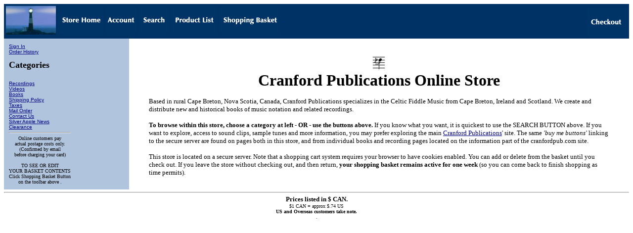

--- FILE ---
content_type: text/html; charset=utf-8
request_url: http://www.cranfordpub.com/Merchant2/merchant.mvc?Session_ID=0056b1997fb398b2e5a82b5938105216&Screen=SFNT&Store_Code=CPOS
body_size: 2083
content:
<!DOCTYPE HTML PUBLIC "-//W3C//DTD HTML 4.01 Transitional//EN" "http://www.w3.org/TR/html4/loose.dtd"><html>
<head>
<title>Cranford Publications</title>
<base href="http://www.cranfordpub.com/Merchant2/">
</head>
<body bgcolor="#ffffff">
<table border="0" cellpadding="0" cellspacing="0" width="100%">
<tr><td align="left" valign="bottom" colspan=2 >
<table border="0" cellpadding="4" cellspacing="0" width="100%">
<tr>
<td align="left" valign="bottom" bgcolor="#003265" nowrap>
<a href="http://www.cranfordpub.com"><img src="graphics/00000001/nav1.jpg" border=0></a>
<a href="http://www.cranfordpub.com/Merchant2/merchant.mvc?Screen=SFNT&Store_Code=CPOS"><img src="graphics/00000001/Button-storehome.GIF" alt="Store Front" border=0></a>
<a href="https://www.cranfordpub.com/Merchant2/merchant.mvc?Session_ID=a09af3d18a6266096e7c3675d47a58bf&Screen=LOGN&Order=0&Store_Code=CPOS"><img src="graphics/00000001/Button-account.GIF" alt="Account" border=0></a>
<a href="http://www.cranfordpub.com/Merchant2/merchant.mvc?Screen=SRCH&Store_Code=CPOS"><img src="graphics/00000001/Button-search.GIF" alt="Search" border=0></a>
<a href="http://www.cranfordpub.com/Merchant2/merchant.mvc?Screen=PLST&Store_Code=CPOS"><img src="graphics/00000001/Button-productlist.GIF" alt="Product List" border=0></a>
<a href="http://www.cranfordpub.com/Merchant2/merchant.mvc?Screen=BASK&Store_Code=CPOS"><img src="graphics/00000001/Button-shoppingbasket.GIF" alt="Basket Contents" border=0></a>
</td>
<td align="right" valign="bottom" bgcolor="#003265" nowrap>
<a href="https://www.cranfordpub.com/Merchant2/merchant.mvc?Session_ID=a09af3d18a6266096e7c3675d47a58bf&Screen=OINF&Store_Code=CPOS"><img src="graphics/00000001/button-checkout.GIF" alt="Checkout" border=0></a>
</td>
</tr>
</table>
</td></tr>
<tr><td align="left" valign="bottom"> </td></tr>
<tr><td align="left" valign="top" bgcolor="lightsteelblue">
<table border="0" cellpadding="10" cellspacing="0">
<tr><td align="left" valign="top" nowrap>
<font face="Arial, Helvetica" size="-2" color="#000000">
<a href="https://www.cranfordpub.com/Merchant2/merchant.mvc?Session_ID=a09af3d18a6266096e7c3675d47a58bf&Screen=LOGN&Order=0&Store_Code=CPOS">Sign In</a><br><a href="https://www.cranfordpub.com/Merchant2/merchant.mvc?Session_ID=a09af3d18a6266096e7c3675d47a58bf&Screen=ORHL&Store_Code=CPOS">Order History</a><br><br>
<font size="4" face="Times New Roman" color="#000000"><b>Categories</b></font></p>
<br />
<a href="http://www.cranfordpub.com/Merchant2/merchant.mvc?Screen=CTGY&Store_Code=CPOS&Category_Code=R">
Recordings
</a>
<br>
<a href="http://www.cranfordpub.com/Merchant2/merchant.mvc?Screen=CTGY&Store_Code=CPOS&Category_Code=V">
Videos
</a>
<br>
<a href="http://www.cranfordpub.com/Merchant2/merchant.mvc?Screen=CTGY&Store_Code=CPOS&Category_Code=B">
Books
</a>
<br>
<a href="http://www.cranfordpub.com/Merchant2/merchant.mvc?Screen=CTGY&Store_Code=CPOS&Category_Code=S1">
Shipping Policy
</a>
<br>
<a href="http://www.cranfordpub.com/Merchant2/merchant.mvc?Screen=CTGY&Store_Code=CPOS&Category_Code=T">
Taxes
</a>
<br>
<a href="http://www.cranfordpub.com/Merchant2/merchant.mvc?Screen=CTGY&Store_Code=CPOS&Category_Code=MO">
Mail Order
</a>
<br>
<a href="http://www.cranfordpub.com/Merchant2/merchant.mvc?Screen=CTGY&Store_Code=CPOS&Category_Code=CU">
Contact Us
</a>
<br>
<a href="http://www.cranfordpub.com/Merchant2/merchant.mvc?Screen=CTGY&Store_Code=CPOS&Category_Code=SAN">
Silver Apple News
</a>
<br>
<a href="http://www.cranfordpub.com/Merchant2/merchant.mvc?Screen=CTGY&Store_Code=CPOS&Category_Code=CL">
Clearance
</a>
<br>
<HTML><HEAD></HEAD><BODY BGCOLOR="#FFFFFF"><CENTER><FONT SIZE="-2" FACE="Geneva"><HR>Online customers pay<BR>actual postage costs only.<BR>(Confirmed by email <BR>before charging your card)<BR><BR>TO SEE OR EDIT<BR>YOUR BASKET CONTENTS<BR>Click Shopping Basket Button<BR>on the toolbar above .</FONT></CENTER></BODY></HTML>
</font>
</td></tr>
</table>
</td><td align="left" valign="top" width="80%">
<br>
<blockquote>
<HTML></HEAD><BODY BGCOLOR="#FFFFFF" LINK="#000080" ALINK="#800000" VLINK="#000080"><CENTER><IMG SRC="graphics/00000001/cpub_logo.GIF" X-CLARIS-USEIMAGEWIDTH X-CLARIS-USEIMAGEHEIGHT ALIGN=bottom><BR><FONT SIZE="+3" FACE="Times,Times New Roman"><B>Cranford PublicationsOnline Store</B></FONT><B><BR></B></CENTER><P><FONT SIZE="-1" FACE="Verdana" COLOR="#000000">Based in rural CapeBreton, Nova Scotia, Canada, </FONT><FONT SIZE="-1" FACE="Verdana">CranfordPublications</FONT><FONT SIZE="-1" FACE="Verdana" COLOR="#000000">specializes in the Celtic Fiddle Music from Cape Breton, Ireland andScotland. We create and distribute new and historical books of musicnotation and related recordings.</FONT></P><P><FONT SIZE="-1" FACE="Verdana" COLOR="#000000"><B>To browse withinthis store, choose a category at left - OR - use the buttons above.</B>If you know what you want, it is quickest to use the SEARCHBUTTON above. If you want to explore, access to sound clips, sample tunes andmore information, you may prefer exploring the main </FONT><A HREF="http://www.cranfordpub.com" TARGET="_blank"><FONT SIZE="-1" FACE="Verdana">CranfordPublications</FONT></A><FONT SIZE="-1" FACE="Verdana">' site. The same <I>'buy me buttons'</I> linking to the secure server are found on pages both in this store, and from individual books and recording pages located on the information part of the cranfordpub.comsite.</FONT></P><P><FONT SIZE="-1" FACE="Verdana">This store is located on a secureserver. </FONT><FONT SIZE="-1" FACE="Verdana" COLOR="#000000">Notethat a shopping cart system requires your browser to have cookiesenabled. You can add or delete from the basket until you check out.If you leave the store without checking out, and then return, <B>yourshopping basket remains active for one week</B> (so you can come back tofinish shopping as time permits).</FONT></P><P><FONT SIZE="-1" FACE="Verdana" COLOR="#000000"><B></B></FONT><FONT SIZE="-1" FACE="Verdana"></FONT></P></BODY></HTML>
</blockquote>
</td></tr>
<tr><td align="left" valign="bottom"> </td></tr>
</table>
</HEAD><BODY BGCOLOR="#FFFFFF"><CENTER><FONT SIZE="-2" FACE="Geneva"><HR></FONT><FONT SIZE="-1" FACE="Geneva"><B>Prices listed in $CAN.</B></FONT><FONT SIZE="-2" FACE="Geneva"><BR>$1 CAN = approx $.74 US<BR><B>US and Overseas customers take note.</B><BR>.<BR></BODY></HTML>
</body>
</html>